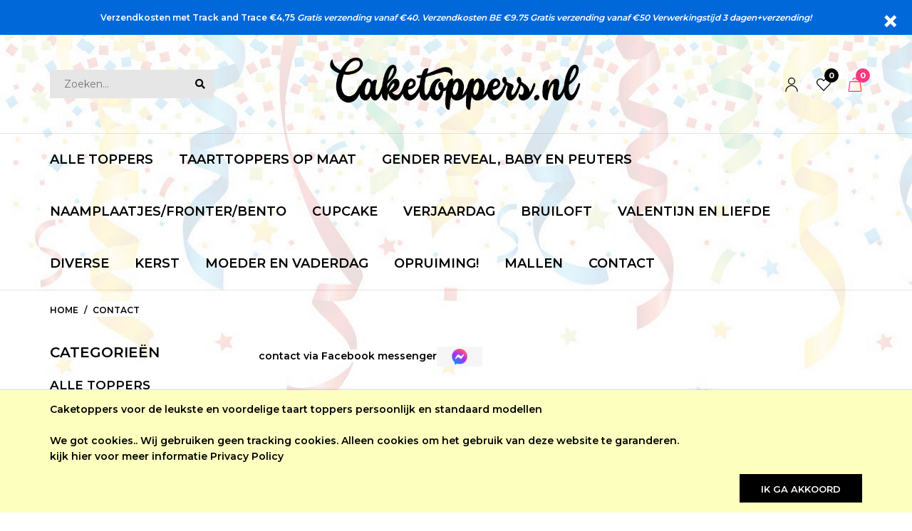

--- FILE ---
content_type: text/html; charset=utf-8
request_url: https://caketoppers.nl/Contact
body_size: 8909
content:
			
								
			 

	<!DOCTYPE html>
	<!--[if IE 7]> <html lang="" class="ie7 responsive"> <![endif]-->  
	<!--[if IE 8]> <html lang="" class="ie8 responsive"> <![endif]-->  
	<!--[if IE 9]> <html lang="" class="ie9 responsive"> <![endif]-->  
	<!--[if !IE]><!--> <html lang="" class="responsive"> <!--<![endif]-->  
	<head>
		<title>Mail naar Caketoppers</title>
		<base href="https://caketoppers.nl/" />

		<!-- Meta -->
		<meta charset="utf-8">
		<meta http-equiv="X-UA-Compatible" content="IE=edge" />
		 
		<meta name="viewport" content="width=device-width, initial-scale=1.0">
		 
		 
		 
		
		 
		<link href="https://caketoppers.nl/Contact" rel="canonical" />
		 
		<link href="https://caketoppers.nl/image/catalog/cake-logos-silhouette-52650-200307.png" rel="icon" />
		 
		
		<!-- Google Fonts -->
		<link href="//fonts.googleapis.com/css?family=IBM+Plex+Sans:800,700,600,500,400,300" rel="stylesheet" type="text/css">

		
					<link href="//fonts.googleapis.com/css?family=Montserrat:800,700,600,500,400,300" rel="stylesheet" type="text/css">
				
				
		
		 
		
						
						
				 
						
						
				
									
				 
		<link rel="stylesheet" type="text/css" href="catalog/view/theme/zeexo/css/bootstrap.css" />
<link rel="stylesheet" type="text/css" href="catalog/view/theme/zeexo/css/animate.css" />
<link rel="stylesheet" type="text/css" href="catalog/view/theme/zeexo/css/stylesheet.css" />
<link rel="stylesheet" type="text/css" href="catalog/view/theme/zeexo/css/menu.css" />
<link rel="stylesheet" type="text/css" href="catalog/view/theme/zeexo/css/owl.carousel.css" />
<link rel="stylesheet" type="text/css" href="catalog/view/theme/zeexo/css/filter_product.css" />
<link rel="stylesheet" type="text/css" href="catalog/view/theme/zeexo/css/header/header_7.css" />
<link rel="stylesheet" type="text/css" href="catalog/view/theme/zeexo/css/skins/glasses_2.css" />
 
		
		
		<link rel="stylesheet" href="https://use.fontawesome.com/releases/v5.8.1/css/all.css" integrity="sha384-50oBUHEmvpQ+1lW4y57PTFmhCaXp0ML5d60M1M7uH2+nqUivzIebhndOJK28anvf" crossorigin="anonymous">

				 

 
<style type="text/css">
	 
	 
	body { background-image:url(image/catalog/party-vector-background-st-33.jpg);background-position:top left;background-repeat:no-repeat !important;background-attachment:fixed !important; }
	 
	 
	
	 
	 
	header .slider-header { background-image:url(image/catalog/party-vector-background-st-33.jpg);background-position:top left;background-repeat:no-repeat !important;background-attachment:fixed !important; }
	 
	 
</style>
		
		 
		
		 
			 
				<link rel="stylesheet" type="text/css" href="catalog/view/javascript/jquery/swiper/css/swiper.min.css" media="screen" />
			 
		 
			 
				<link rel="stylesheet" type="text/css" href="catalog/view/javascript/jquery/swiper/css/opencart.css" media="screen" />
			 
		 
		
		<link rel="stylesheet" type="text/css" href="catalog/view/javascript/jquery/magnific/magnific-popup.css" media="screen" />
		
		 
		<style type="text/css">
			.standard-body .full-width .container {
				max-width: 2200px;
			}
			
			.standard-body .fixed .background,
			.main-fixed {
				max-width: 2160px;
			}
		</style>
		 
		    
	     
		 
														 										 
														 
						 
						 
		<script type="text/javascript" src="catalog/view/theme/zeexo/js/jquery-2.1.1.min.js"></script>
<script type="text/javascript" src="catalog/view/theme/zeexo/js/jquery-migrate-1.2.1.min.js"></script>
<script type="text/javascript" src="catalog/view/theme/zeexo/js/jquery.easing.1.3.js"></script>
<script type="text/javascript" src="catalog/view/theme/zeexo/js/popper.min.js"></script>
<script type="text/javascript" src="catalog/view/theme/zeexo/js/bootstrap.min.js"></script>
<script type="text/javascript" src="catalog/view/theme/zeexo/js/echo.min.js"></script>
<script type="text/javascript" src="catalog/view/theme/zeexo/js/spectragram.min.js"></script>
<script type="text/javascript" src="catalog/view/theme/zeexo/js/common.js"></script>
<script type="text/javascript" src="catalog/view/theme/zeexo/js/tweetfeed.min.js"></script>
<script type="text/javascript" src="catalog/view/theme/zeexo/js/bootstrap-notify.min.js"></script>
<script type="text/javascript" src="catalog/view/theme/zeexo/js/jquery.plugin.min.js"></script>
<script type="text/javascript" src="catalog/view/theme/zeexo/js/jquery.countdown.min.js"></script>
 
	    
	    	 	 
	    
	    	 	 
	    
	    <script type="text/javascript" src="catalog/view/theme/zeexo/js/owl.carousel.min.js"></script>
	    
	     
	    	<script type="text/javascript" src="catalog/view/theme/zeexo/js/jquery-ui-1.10.4.custom.min.js"></script>
	     
	    
	    <script type="text/javascript" src="catalog/view/javascript/jquery/magnific/jquery.magnific-popup.min.js"></script>
		
		<script type="text/javascript">
			var responsive_design = 'yes';
		</script>
		
		 
			 
				<script type="text/javascript" src="catalog/view/javascript/jquery/swiper/js/swiper.jquery.js"></script>
			 
			 
		 
		
		 
		
		 
		<!-- Global site tag (gtag.js) - Google Analytics -->
<script async src="https://www.googletagmanager.com/gtag/js?id=UA-159987970-1">
</script>
<script>
  window.dataLayer = window.dataLayer || [];
  function gtag(){dataLayer.push(arguments);}
  gtag('js', new Date());

  gtag('config', 'UA-159987970-1');
</script> 
		 
		<!--[if lt IE 9]>
			<script src="https://html5shim.googlecode.com/svn/trunk/html5.js"></script>
			<script src="catalog/view/theme/zeexo/js/respond.min.js"></script>
		<![endif]-->

                <script>
                    var trustpilot_script_url = 'https://invitejs.trustpilot.com/tp.min.js';
                    var trustpilot_key = '42Tt8vpfQ73dZO7N';
                    var trustpilot_widget_script_url = '//widget.trustpilot.com/bootstrap/v5/tp.widget.bootstrap.min.js';
                    var trustpilot_trustbox_settings = {"trustboxes":[]};
                    var trustpilot_integration_app_url = '//ecommscript-integrationapp.trustpilot.com';
                    var trustpilot_preview_css_url = '//ecommplugins-scripts.trustpilot.com/v2.1/css/preview.min.css';
                    var trustpilot_preview_script_url = '//ecommplugins-scripts.trustpilot.com/v2.1/js/preview.min.js';
                </script>
                <script type="text/javascript" src="/catalog/view/javascript/trustpilot/register.min.js"></script>
                <script type="text/javascript" src="/catalog/view/javascript/trustpilot/trustbox.min.js"></script>
                <script type="text/javascript" src="/catalog/view/javascript/trustpilot/preview.min.js"></script>
            
	</head>	
	<body class="product-category-64">
	<div id="wrap-main">

	 

	 

	 
	
	 
	<script type="text/javascript">
	$(window).load(function(){
	     $('.quickview a').magnificPopup({
	          preloader: true,
	          tLoading: '',
	          type: 'iframe',
	          mainClass: 'quickview',
	          removalDelay: 200,
	          gallery: {
	           enabled: true
	          }
	     });
	});
	</script>
	 

	 


		 


		 
		 
			 
          <div class="standard-body " id="header-notice-16648277">
                         <div class="header-notice full-width clearfix">
                    <a href="#" class="close-notice"></a>
                    <div class="container">
                         <p><center><strong>Verzendkosten  met Track and Trace €4,75<i> Gratis verzending vanaf €40. Verzendkosten BE  €9.75  <i>Gratis verzending vanaf €50  Verwerkingstijd 3 dagen+verzending!</b> </i></strong>  <BR></i><B></center> </p>
                    </div>
               </div>
               </div>

     <style type="text/css">
           
          #header-notice-16648277 .header-notice {
               background: #0068d9;
          }
           
          
           
          
           
          
           
          
           
          
           
          
           
     </style>

     <script type="text/javascript">
           
          
          $("#header-notice-16648277 .header-notice").show();
          
          $('#header-notice-16648277 .close-notice').on('click', function () {
                
               $("#header-notice-16648277 .header-notice").hide();
               return false;
          });
          
           
     </script>

			 


		 
	  
	 <div id="cookie-1" class="cookie "
     style="position: fixed;
            width: 100%;
            z-index: 9999;
             background-color: #fdffbf;  
            
                                 top: 1px solid #dd00ff;
            
                                 bottom: 0
            
     ">
     <div class="standard-body">
          <div class="full-width">
              <div class="container">
                  <div class="content" style="">Caketoppers voor de leukste en voordelige taart toppers persoonlijk en standaard modellen<br><br>We got cookies..

Wij gebruiken geen tracking cookies. Alleen cookies om het gebruik van deze website te garanderen.<br> kijk hier voor meer informatie 

<a href="https://caketoppers.nl/index.php?route=information/information&information_id=3" target="_blank">Privacy Policy</a>
</div>
          
                  <div class="operations">          
                     <div class="button">ik ga akkoord</div>
                  </div>
              </div>
          </div>
     </div>
</div>

<script type="text/javascript">
$(document).ready(function() {

      $('#cookie-1 .button').click(function () {
           var now = new Date();
             var time = now.getTime();
             time += 3600 * 24 * 1000 * 365;
             now.setTime(time);
           document.cookie = encodeURIComponent('cookie-module-1-accepted') + "=" + encodeURIComponent(1) + ';expires=' + now.toUTCString() + "; path=/";
           $('#cookie-1').fadeOut('slow');
      });

});
</script>
	 	 
	
	<div class=" standard-body ">
		<div id="main" class="">
							<div id="mobile-header-3" class=" full-width ">
	<div class="background-top"></div>
	<div class="background">
		<div class="shadow"></div>
		<div class="pattern">
			<div class="container">
				<div class="top-center d-flex align-items-center">
					 
					<!-- Logo -->
					<div class="logo"><a href="https://caketoppers.nl/index.php?route=common/home"><img src="https://caketoppers.nl/image/catalog/logo.png" title="Caketoppers.nl" alt="Caketoppers.nl" /></a></div>
					 
					<div class="open-account">
						<a href="https://caketoppers.nl/index.php?route=account/account">
							<svg id="Regular" xmlns="http://www.w3.org/2000/svg" viewBox="0 0 24 24"><defs><style>.cls-1{fill:none;stroke:#000;stroke-linecap:round;stroke-linejoin:round;stroke-width:1.5px;}</style></defs><title>single-neutral</title><circle class="cls-1" cx="12" cy="6" r="5.25"/><path class="cls-1" d="M2.25,23.25a9.75,9.75,0,0,1,19.5,0"/></svg>
						</a>
					</div>
					<div class="open-wishlist">
						<a href="https://caketoppers.nl/index.php?route=account/wishlist">
							<i class="wishlist-count">0</i>
							  <svg xmlns="http://www.w3.org/2000/svg" viewBox="0 0 24 24"><defs><style>.a{fill:none;stroke:#000;stroke-linecap:round;stroke-linejoin:round;stroke-width:1.5px;}</style></defs><title>love-it</title><path class="a" d="M12,21.844l-9.588-10A5.672,5.672,0,0,1,1.349,5.293h0a5.673,5.673,0,0,1,9.085-1.474L12,5.384l1.566-1.565a5.673,5.673,0,0,1,9.085,1.474h0a5.673,5.673,0,0,1-1.062,6.548Z"/></svg>
						</a>
					</div>
					<div class="open-cart open-cart2">
						<a href="#">
							<i class="cart-count"></i>
															<svg
					   xmlns:dc="http://purl.org/dc/elements/1.1/"
					   xmlns:cc="http://creativecommons.org/ns#"
					   xmlns:rdf="http://www.w3.org/1999/02/22-rdf-syntax-ns#"
					   xmlns:svg="http://www.w3.org/2000/svg"
					   xmlns="http://www.w3.org/2000/svg"
					   viewBox="0 0 29.984133 32.003334"
					   height="32.003334"
					   width="29.984133"
					   xml:space="preserve"
					   id="svg2"
					   version="1.1"><metadata
					     id="metadata8"><rdf:RDF><cc:Work
					         rdf:about=""><dc:format>image/svg+xml</dc:format><dc:type
					           rdf:resource="http://purl.org/dc/dcmitype/StillImage" /></cc:Work></rdf:RDF></metadata><defs
					     id="defs6"><clipPath
					       id="clipPath18"
					       clipPathUnits="userSpaceOnUse"><path
					         id="path16"
					         d="M 0,24.003 H 22.488 V 0 H 0 Z" /></clipPath></defs><g
					     transform="matrix(1.3333333,0,0,-1.3333333,0,32.003333)"
					     id="g10"><g
					       id="g12"><g
					         clip-path="url(#clipPath18)"
					         id="g14"><g
					           transform="translate(18.3009,17.2525)"
					           id="g20"><path
					             id="path22"
					             style="fill:none;stroke:#000000;stroke-width:1.5;stroke-linecap:round;stroke-linejoin:round;stroke-miterlimit:4;stroke-dasharray:none;stroke-opacity:1"
					             d="m 0,0 h -14.113 c -0.701,0.029 -1.315,-0.466 -1.436,-1.157 l -2,-13.915 c -0.04,-0.748 0.533,-1.388 1.282,-1.428 0.052,-0.003 0.103,-0.003 0.155,0 H 1.999 c 0.748,-0.045 1.391,0.524 1.436,1.271 0.003,0.052 0.003,0.105 10e-4,0.157 l -2,13.915 C 1.314,-0.466 0.701,0.028 0,0 Z" /></g><g
					           transform="translate(14.9298,20.1954)"
					           id="g24"><path
					             id="path26"
					             style="fill:none;stroke:#000000;stroke-width:1.5;stroke-linecap:round;stroke-linejoin:round;stroke-miterlimit:4;stroke-dasharray:none;stroke-opacity:1"
					             d="M 0,0 C -0.339,1.77 -1.884,3.051 -3.686,3.057 -5.48,3.052 -7.021,1.78 -7.367,0.019" /></g></g></g></g></svg>
													</a>
					</div>
				</div>
				<div class="mobile-search"></div>
				<div class="top-bottom d-flex align-items-center">
					<div class="open-menu2">
						<a href="#">
								<svg xmlns="http://www.w3.org/2000/svg" xmlns:xlink="http://www.w3.org/1999/xlink" viewBox="0 0 32 32" version="1.1" width="32px" height="32px">
<g id="surface1">
<path style=" " d="M 4 7 L 4 9 L 28 9 L 28 7 Z M 4 15 L 4 17 L 28 17 L 28 15 Z M 4 23 L 4 25 L 28 25 L 28 23 Z "/>
</g>
</svg>
							<span> menu  </span>
						</a>
					</div>
					<div class="right">
																	</div>
				</div>
			</div>
		</div>
	</div>
</div>

<div class="mobile-menu">
	<div class="close-menu2"><i class="fas fa-times"></i></div>
	<div class="mobile-switcher"></div>
</div>

<div class="mobile-cart">
	<div class="close-cart"><i class="fas fa-times"></i></div>
</div>

<div class="close-mobile-menu-and-cart"></div>										<!-- HEADER
	================================================== -->
<header>
	<div class="background-header"></div>
	<div class="slider-header">		
		<!-- Top of pages -->
		<div id="top" class=" full-width ">
			<div class="background-top"></div>
			<div class="background">
				<div class="shadow"></div>
				<div class="pattern">
					<div class="container">
						<div class="wrap-top-center">
							<div class="row align-items-center top-center">
								<div class="col-12 col-md-4">
									<div class="desktop-search">
										<!-- Search -->
										<div class="search_form">
											<div class="button-search"></div>
											<input type="text" class="input-block-level search-query" name="search2" placeholder="Zoeken..." id="search_query" value="" />
											
											 
												<div id="autocomplete-results" class="autocomplete-results"></div>
												
												<script type="text/javascript">
												$(document).ready(function() {
													$('#search_query').autocomplete({
														delay: 0,
														appendTo: "#autocomplete-results",
														source: function(request, response) {		
															$.ajax({
																url: 'index.php?route=search/autocomplete&filter_name=' +  encodeURIComponent(request.term),
																dataType: 'json',
																success: function(json) {
																	response($.map(json, function(item) {
																		return {
																			label: item.name,
																			value: item.product_id,
																			href: item.href,
																			thumb: item.thumb,
																			desc: item.desc,
																			price: item.price
																		}
																	}));
																}
															});
														},
														select: function(event, ui) {
															document.location.href = ui.item.href;
															
															return false;
														},
														focus: function(event, ui) {
													      	return false;
													   	},
													   	minLength: 2
													})
													.data( "ui-autocomplete" )._renderItem = function( ul, item ) {
													  return $( "<li>" )
													    .append( "<a><img src='" + item.thumb + "' alt=''>" + item.label + "<br><span class='description'>" + item.desc + "</span><br><span class='price'>" + item.price + "</span></a>" )
													    .appendTo( ul );
													};
												});
												</script>
											 
										</div>
									</div>
								</div>
								 
								<!-- Logo -->
								<div class="col-12 col-md-4"><div class="logo"><a href="https://caketoppers.nl/index.php?route=common/home"><img src="https://caketoppers.nl/image/catalog/logo.png" title="Caketoppers.nl" alt="Caketoppers.nl" /></a></div></div>
								 
								<div class="col-12 col-md-4 right">
									<div class="d-flex align-items-center">
										<div class="desktop-switcher">
											<div class="switchers d-flex align-items-center">
													 
 
											</div>
										</div>
										<a href="https://caketoppers.nl/index.php?route=account/account" class="my-account">
											<svg id="Regular" xmlns="http://www.w3.org/2000/svg" viewBox="0 0 24 24"><defs><style>.cls-1{fill:none;stroke:#000;stroke-linecap:round;stroke-linejoin:round;stroke-width:1.5px;}</style></defs><title>single-neutral</title><circle class="cls-1" cx="12" cy="6" r="5.25"/><path class="cls-1" d="M2.25,23.25a9.75,9.75,0,0,1,19.5,0"/></svg>
										</a>
										<a href="https://caketoppers.nl/index.php?route=account/wishlist" class="wishlist">
											<i class="wishlist-count">0</i>
											  <svg xmlns="http://www.w3.org/2000/svg" viewBox="0 0 24 24"><defs><style>.a{fill:none;stroke:#000;stroke-linecap:round;stroke-linejoin:round;stroke-width:1.5px;}</style></defs><title>love-it</title><path class="a" d="M12,21.844l-9.588-10A5.672,5.672,0,0,1,1.349,5.293h0a5.673,5.673,0,0,1,9.085-1.474L12,5.384l1.566-1.565a5.673,5.673,0,0,1,9.085,1.474h0a5.673,5.673,0,0,1-1.062,6.548Z"/></svg>
										</a>
										<div class="desktop-cart"> 
 
 

<!-- Cart block -->
<div id="cart_block" class="dropdown">
	<div class="cart-heading dropdown-toogle" data-toggle="dropdown">
		<i class="cart-count"><span id="total_count_ajax">0</span></i>
		<p class="d-none"><span id="total_amount_ajax">€0,00</span></p>
					<a href="#" class="open-cart"><svg
   xmlns:dc="http://purl.org/dc/elements/1.1/"
   xmlns:cc="http://creativecommons.org/ns#"
   xmlns:rdf="http://www.w3.org/1999/02/22-rdf-syntax-ns#"
   xmlns:svg="http://www.w3.org/2000/svg"
   xmlns="http://www.w3.org/2000/svg"
   viewBox="0 0 29.984133 32.003334"
   height="32.003334"
   width="29.984133"
   xml:space="preserve"
   id="svg2"
   version="1.1"><metadata
     id="metadata8"><rdf:RDF><cc:Work
         rdf:about=""><dc:format>image/svg+xml</dc:format><dc:type
           rdf:resource="http://purl.org/dc/dcmitype/StillImage" /></cc:Work></rdf:RDF></metadata><defs
     id="defs6"><clipPath
       id="clipPath18"
       clipPathUnits="userSpaceOnUse"><path
         id="path16"
         d="M 0,24.003 H 22.488 V 0 H 0 Z" /></clipPath></defs><g
     transform="matrix(1.3333333,0,0,-1.3333333,0,32.003333)"
     id="g10"><g
       id="g12"><g
         clip-path="url(#clipPath18)"
         id="g14"><g
           transform="translate(18.3009,17.2525)"
           id="g20"><path
             id="path22"
             style="fill:none;stroke:#000000;stroke-width:1.5;stroke-linecap:round;stroke-linejoin:round;stroke-miterlimit:4;stroke-dasharray:none;stroke-opacity:1"
             d="m 0,0 h -14.113 c -0.701,0.029 -1.315,-0.466 -1.436,-1.157 l -2,-13.915 c -0.04,-0.748 0.533,-1.388 1.282,-1.428 0.052,-0.003 0.103,-0.003 0.155,0 H 1.999 c 0.748,-0.045 1.391,0.524 1.436,1.271 0.003,0.052 0.003,0.105 10e-4,0.157 l -2,13.915 C 1.314,-0.466 0.701,0.028 0,0 Z" /></g><g
           transform="translate(14.9298,20.1954)"
           id="g24"><path
             id="path26"
             style="fill:none;stroke:#000000;stroke-width:1.5;stroke-linecap:round;stroke-linejoin:round;stroke-miterlimit:4;stroke-dasharray:none;stroke-opacity:1"
             d="M 0,0 C -0.339,1.77 -1.884,3.051 -3.686,3.057 -5.48,3.052 -7.021,1.78 -7.367,0.019" /></g></g></g></g></svg></a>
			</div>
	
	<div class="dropdown-menu" id="cart_content"><div id="cart_content_ajax">
		 
		<div class="empty">U heeft nog geen producten in uw winkelwagen.</div>
		 
	</div></div>
</div>
</div>
									</div>
								</div>
							</div>
						</div>
					</div>
					
					<div class="desktop-menu"><div class="wrap-menu">
												 
							 
<div class="container-megamenu container horizontal">
	<div class="megaMenuToggle">
		<div class="megamenuToogle-wrapper">
			<div class="megamenuToogle-pattern">
				<div class="container">
					<div><span></span><span></span><span></span></div>
					Navigation
				</div>
			</div>
		</div>
	</div>
	
	<div class="megamenu-wrapper">
		<div class="megamenu-pattern">
			<div class="container">
				<ul class="megamenu shift-up">
					 
						 
						<li>
							<a href="https://caketoppers.nl/Alle_toppers"><span><strong>Alle toppers</strong></span></a>
						 
						 
						</li>
					 
						 
						<li>
							<a href="https://caketoppers.nl/taarttoppers_op_maat"><span><strong>Taarttoppers op maat</strong></span></a>
						 
						 
						</li>
					 
						 
						<li>
							<a href="https://caketoppers.nl/Gender_reveal"><span><strong>Gender reveal, Baby en peuters</strong></span></a>
						 
						 
						</li>
					 
						 
						<li>
							<a href="https://caketoppers.nl/naamplaatje"><span><strong>Naamplaatjes/fronter/bento</strong></span></a>
						 
						 
						</li>
					 
						 
						<li>
							<a href="https://caketoppers.nl/Cupcake_toppers"><span><strong>Cupcake</strong></span></a>
						 
						 
						</li>
					 
						 
						<li>
							<a href="https://caketoppers.nl/verjaardag"><span><strong>Verjaardag</strong></span></a>
						 
						 
						</li>
					 
						 
						<li>
							<a href="https://caketoppers.nl/Bruiloft"><span><strong>Bruiloft</strong></span></a>
						 
						 
						</li>
					 
						 
						<li>
							<a href="https://caketoppers.nl/Valentijn_liefde"><span><strong>Valentijn en liefde</strong></span></a>
						 
						 
						</li>
					 
						 
						<li>
							<a href="https://caketoppers.nl/diverse"><span><strong>Diverse</strong></span></a>
						 
						 
						</li>
					 
						 
						<li>
							<a href="https://caketoppers.nl/Kerst"><span><strong>Kerst</strong></span></a>
						 
						 
						</li>
					 
						 
						<li>
							<a href="https://caketoppers.nl/Moederdag-vaderdag"><span><strong>Moeder en vaderdag</strong></span></a>
						 
						 
						</li>
					 
						 
						<li>
							<a href="https://caketoppers.nl/OPRUIMING"><span><strong>OPRUIMING!</strong></span></a>
						 
						 
						</li>
					 
						 
						<li>
							<a href="https://caketoppers.nl/Mallen"><span><strong>Mallen </strong></span></a>
						 
						 
						</li>
					 
						 
						<li>
							<a href="https://caketoppers.nl/Contact"><span><strong>contact</strong></span></a>
						 
						 
						</li>
					 
				</ul>
			</div>
		</div>
	</div>
</div>

											</div></div>
				</div>
			</div>
		</div>
	</div>

	<div id="menu-hover-background"></div>
	
	 
	  
</header>			 
	
 
 
			<!-- BREADCRUMB
		================================================== -->
	<div class="breadcrumb  full-width ">
		<div class="background-breadcrumb"></div>
		<div class="background">
			<div class="shadow"></div>
			<div class="pattern">
				<div class="container">
					<div class="clearfix">
						<ul>
							 
								<li><a href="https://caketoppers.nl/index.php?route=common/home">  Home  </a></li>
															 
								<li><a href="https://caketoppers.nl/Contact"> contact </a></li>
															 
						</ul>
					</div>
									</div>
			</div>
		</div>
	</div>

	<!-- MAIN CONTENT
		================================================== -->
	<div class="main-content  full-width  inner-page">
		<div class="background-content"></div>
		<div class="background">
			<div class="shadow"></div>
			<div class="pattern">
				<div class="container">
					
															
					 
					
					
										 
					
					<div class="row sticky-stop">
						<div class="close-aside-box"></div>
												 
						<div class="col-md-3 sticky-top aside" id="column-left"><div class="sticky-top ">
															<div class="d-none close-aside-box2"><i class="fas fa-times"></i></div>
							    <div class="sort d-flex align-items-center">
							      Sorteren op: 
							      <div class="select">
							        <select onchange="location = this.value;">
							           
							           
							          <option value="https://caketoppers.nl/Contact?sort=p.sort_order&amp;order=ASC" selected="selected">Standaard</option>
							           
							           
							           
							          <option value="https://caketoppers.nl/Contact?sort=pd.name&amp;order=ASC">Naam A - Z</option>
							           
							           
							           
							          <option value="https://caketoppers.nl/Contact?sort=pd.name&amp;order=DESC">Naam Z - A</option>
							           
							           
							           
							          <option value="https://caketoppers.nl/Contact?sort=p.price&amp;order=ASC">Prijs Laag &gt; Hoog</option>
							           
							           
							           
							          <option value="https://caketoppers.nl/Contact?sort=p.price&amp;order=DESC">Prijs Hoog &lt; Laag</option>
							           
							           
							           
							          <option value="https://caketoppers.nl/Contact?sort=p.model&amp;order=ASC">Model A - Z</option>
							           
							           
							           
							          <option value="https://caketoppers.nl/Contact?sort=p.model&amp;order=DESC">Model Z - A</option>
							           
							           
							        </select>
							      </div>
							    </div>
							    
							    <div class="limit d-flex align-items-center">
							      Weergegeven: 
							      <div class="select">
							        <select onchange="location = this.value;">
							           
							           
							          <option value="https://caketoppers.nl/Contact?limit=24" selected="selected">24</option>
							           
							           
							           
							          <option value="https://caketoppers.nl/Contact?limit=25">25</option>
							           
							           
							           
							          <option value="https://caketoppers.nl/Contact?limit=50">50</option>
							           
							           
							           
							          <option value="https://caketoppers.nl/Contact?limit=75">75</option>
							           
							           
							           
							          <option value="https://caketoppers.nl/Contact?limit=100">100</option>
							           
							           
							        </select>
							      </div>
							    </div>
														 
								 
   

  <div class="box box-with-categories">
    <div class="box-heading">Categorie&euml;n</div>
    <div class="strip-line"></div>
    <div class="box-content box-category">
      <ul class="accordion" id="accordion-category">
           
        <li class="panel">
           
          <a href="https://caketoppers.nl/Alle_toppers">Alle toppers</a>
           
           
           
        </li>
          
        <li class="panel">
           
          <a href="https://caketoppers.nl/taarttoppers_op_maat">Taarttoppers op maat</a>
           
           
           
        </li>
          
        <li class="panel">
           
          <a href="https://caketoppers.nl/Gender_reveal">Gender reveal, Baby en peuters</a>
           
           
           
        </li>
          
        <li class="panel">
           
          <a href="https://caketoppers.nl/naamplaatje">Naamplaatjes/fronter/bento</a>
           
           
           
        </li>
          
        <li class="panel">
           
          <a href="https://caketoppers.nl/Cupcake_toppers">Cupcake</a>
           
           
           
        </li>
          
        <li class="panel">
           
          <a href="https://caketoppers.nl/verjaardag">Verjaardag</a>
           
           
           
        </li>
          
        <li class="panel">
           
          <a href="https://caketoppers.nl/Bruiloft">Bruiloft</a>
           
           
           
        </li>
          
        <li class="panel">
           
          <a href="https://caketoppers.nl/Valentijn_liefde">Valentijn en liefde</a>
           
           
           
        </li>
          
        <li class="panel">
           
          <a href="https://caketoppers.nl/diverse">Diverse</a>
           
           
           
        </li>
          
        <li class="panel">
           
          <a href="https://caketoppers.nl/Kerst">Kerst</a>
           
           
           
        </li>
          
        <li class="panel">
           
          <a href="https://caketoppers.nl/Moederdag-vaderdag">Moeder en vaderdag</a>
           
           
           
        </li>
          
        <li class="panel">
           
          <a href="https://caketoppers.nl/OPRUIMING">OPRUIMING!</a>
           
           
           
        </li>
          
        <li class="panel">
           
          <a href="https://caketoppers.nl/Mallen">Mallen </a>
           
           
           
        </li>
          
        <li class="panel">
           
          <a href="https://caketoppers.nl/Contact" class="active">contact</a>
           
           
           
        </li>
         
      </ul>
    </div>
  </div>
 
							 
								<div id="banner1" class="owl-carousel banner-module">
   
</div>
<script type="text/javascript"><!--
$('#banner1').owlCarousel({
  items: 6,
  autoPlay: 3000,
  singleItem: true,
  navigation: false,
  transitionStyle: 'fade'
});
--></script>
													</div>
						</div>
						 
						
						    
						<div class="col-md-9">
							
														 
							
							
														 
							
							<div class="row">
								
								 
																 
																
								<div class="col-md-12 center-column" id="content">

									 
									
									 

<div id="mfilter-content-container">
   
  <div class="category-info clearfix">
     
     
    <p><a href="http://m.me/caketoppers.nl" target="_blank" style="background-color: rgb(255, 255, 255);">contact via Facebook messenger</a><img src="https://caketoppers.nl/image/catalog/messenger.png" style="width: 64.7397px; height: 27.3899px;"></p><p><a href="mailto:info@caketoppers.nl?SUBJECT=Reactie website">Mail naar Caketoppers&nbsp;</a> &nbsp;&nbsp;<img src="https://caketoppers.nl/image/catalog/mail.png" style="width: 27.6872px; height: 27.6872px;"><br><a href="https://wa.me/31633291429">Whatsapp</a>&nbsp;<img src="https://caketoppers.nl/image/catalog/WhatsApp_Logo_6.png" style="width: 57.9024px; height: 48.3001px;"></p><p>vind ons ook op:</p><p>Facebook&nbsp; &nbsp;<img src="https://caketoppers.nl/image/catalog/facebook.png" style="width: 36.1365px; height: 36.1365px;"> :&nbsp;<a href="https://www.facebook.com/caketoppers.nl" target="_blank">https://www.facebook.com/caketoppers.nl</a><a href="https://www.facebook.com/caketoppers.nl"></a><br>instagram&nbsp; <img src="https://caketoppers.nl/image/catalog/instagram-512.png" style="width: 33.3098px; height: 33.3098px;">:&nbsp;<a href="https://www.instagram.com/caketoppers.nl/" target="_blank">https://www.instagram.com/caketoppers.nl/</a></p><p>Caketoppers.nl<br>Steenhuis 4<br>9932 CH Delfzijl (geen winkel adres)</p><p>info@caketoppers.nl</p><p>KVK nr&nbsp;<b>82126682</b><br>rek nr:&nbsp;<strong xmlns="">NL17 KNAB 0405 8939 65</strong></p> 
     
  </div>
   
   
   
   
  <p style="padding-top: 6px">Er zijn geen producten in deze categorie.</p>
  <div class="buttons">
    <div class="pull-right"><a href="https://caketoppers.nl/index.php?route=common/home" class="btn btn-primary">Verder</a></div>
  </div>
   
<script type="text/javascript"><!--
function display(view) {

  if (view == 'list') {
    $('.product-grid').removeClass("active");
    $('.product-list').addClass("active");

    $('.display').html('<button id="grid" rel="tooltip" title="Grid" onclick="display(\'grid\');"><i class="fa fa-th"></i></button> <button id="grid2" rel="tooltip" title="Grid 2" onclick="display(\'grid2\');"><i class="fa fa-th-large"></i></button> <button class="active" id="list" rel="tooltip" title="List" onclick="display(\'list\');"><i class="fa fa-th-list"></i></button>');
    
    localStorage.setItem('display', 'list');
  } else {
    
    if(view == 'grid2') {
      $(".product-grid .row > div").attr("class", "col-12 col-md-12 col-lg-6");
      $('.display').html('<button  id="grid" rel="tooltip" title="Grid" onclick="display(\'grid\');"><i class="fa fa-th"></i></button> <button class="active" id="grid2" rel="tooltip" title="Grid 2" onclick="display(\'grid2\');"><i class="fa fa-th-large"></i></button> <button id="list" rel="tooltip" title="List" onclick="display(\'list\');"><i class="fa fa-th-list"></i></button>');
      
      localStorage.setItem('display', 'grid2');
    } else {
      $(".product-grid .row > div").attr("class", "");
      $('.display').html('<button class="active" id="grid" rel="tooltip" title="Grid" onclick="display(\'grid\');"><i class="fa fa-th"></i></button> <button id="grid2" rel="tooltip" title="Grid 2" onclick="display(\'grid2\');"><i class="fa fa-th-large"></i></button> <button id="list" rel="tooltip" title="List" onclick="display(\'list\');"><i class="fa fa-th-list"></i></button>');
      
      localStorage.setItem('display', 'grid');
    }

    $('.product-grid').addClass("active");
    $('.product-list').removeClass("active");
  }
}

if (localStorage.getItem('display') == 'list') {
  display('list');
} else if (localStorage.getItem('display') == 'grid') {
  display('grid');
} else if (localStorage.getItem('display') == 'grid2') {
  display('grid2');
} else {
  display('grid');
}
//--></script> 
</div>

 
									</div>
							
														 
							 
							
							 
						</div>
					</div>
				</div>
				
				<div class="row">	
					<div class="col-md-12">	
												 
					</div>
				</div>
			</div>
		</div>
	</div>				  
</div>
 
                    
               
     
           
     
     <!-- FOOTER
          ================================================== -->
     <div class="footer  full-width ">
          <div class="background-footer"></div>
          <div class="background">
               <div class="shadow"></div>
               <div class="pattern">
                    <div class="container">
                         
                                                   
                         
                         
                          
                              <div class="row">
                                   
                                                                                          
                                                             
                                   
                                    
                                   
                                   <!-- Information -->
                                   <div class="col-md-3">
                                        <h4>Informatie</h4>
                                        <div class="strip-line"></div>
                                        <ul>
                                              
                                             <li><a href="https://caketoppers.nl/Wat-zijn-caketoppers">wat zijn taarttoppers</a></li>
                                              
                                             <li><a href="https://caketoppers.nl/over_mij">Over mij</a></li>
                                              
                                             <li><a href="https://caketoppers.nl/Verzendwijze_levertijd">Verzending &amp; levertijd</a></li>
                                              
                                             <li><a href="https://caketoppers.nl/index.php?route=information/information&amp;information_id=3">Privacy Policy</a></li>
                                              
                                             <li><a href="https://caketoppers.nl/index.php?route=information/information&amp;information_id=5">Algemene Voorwaarden</a></li>
                                              
                                             <li><a href="https://caketoppers.nl/index.php?route=information/information&amp;information_id=7">Contact en bedrijf gegevens</a></li>
                                              
                                        </ul>
                                   </div>
                                   
                                   <!-- Customer Service -->
                                   <div class="col-md-3">
                                        <h4>Klantenservice</h4>
                                        <div class="strip-line"></div>
                                        <ul>
                                             <li><a href="https://caketoppers.nl/index.php?route=information/contact">neem contact op</a></li>
                                             <li><a href="https://caketoppers.nl/index.php?route=account/return/add">Retouren</a></li>
                                             <li><a href="https://caketoppers.nl/index.php?route=information/sitemap">Site Map</a></li>
                                        </ul> 
                                   </div>
                                   
                                   <!-- Extras -->
                                   <div class="col-md-3">
                                        <h4>Extras</h4>
                                        <div class="strip-line"></div>
                                        <ul>
                                             <li><a href="https://caketoppers.nl/index.php?route=product/manufacturer">Merken</a></li>

				<li><a href="https://caketoppers.nl/index.php?route=extension/news">Our News</a></li>
			
                                             <li><a href="https://caketoppers.nl/index.php?route=account/voucher">Cadeaubon</a></li>
                                             
                                             <li><a href="https://caketoppers.nl/index.php?route=product/special">Specials </a></li>
                                        </ul>
                                   </div>
                                   
                                   <!-- My Account -->
                                   <div class="col-md-3">
                                        <h4>Mijn account</h4>
                                        <div class="strip-line"></div>
                                        <ul>
                                             <li><a href="https://caketoppers.nl/index.php?route=account/account">Mijn account</a></li>
                                             <li><a href="https://caketoppers.nl/index.php?route=account/order">Bestel historie</a></li>
                                             
                                             <li><a href="https://caketoppers.nl/index.php?route=account/newsletter">Nieuwsbrief</a></li>
                                        </ul>
                                   </div>
                                   
                                    
                              </div>
                          
                         
                         
                                                   
                    </div>
               </div>
          </div>
     </div>
     
     <!-- COPYRIGHT
          ================================================== -->
     <div class="copyright  full-width ">
          <div class="background-copyright"></div>
          <div class="background">
               <div class="shadow"></div>
               <div class="pattern">
                    <div class="container">
                                                   
                         <!--
                         OpenCart is open source software and you are free to remove the powered by OpenCart if you want, but its generally accepted practise to make a small donation.
                         Please donate via PayPal to donate@opencart.com
                         //-->
                         <p></p>
                         <!--
                         OpenCart is open source software and you are free to remove the powered by OpenCart if you want, but its generally accepted practise to make a small donation.
                         Please donate via PayPal to donate@opencart.com
                         //-->             
                    </div>
               </div>
          </div>
     </div> 

           
     <script type="text/javascript" src="catalog/view/theme/zeexo/js/megamenu.js"></script>
</div>

<!-- modal (AddToCartProduct) -->
<div class="modal  fade"  id="modalAddToCartProduct" tabindex="-1" role="dialog" aria-label="myModalLabel" aria-hidden="true">
     <div class="modal-dialog">
          <div class="modal-content ">
               <div class="modal-header">
                    <button type="button" class="close" data-dismiss="modal" aria-hidden="true"><span class="icon icon-clear"></span></button>
               </div>
               <div class="modal-body">
                    <div class="tt-modal-addtocart mobile">
                         <div class="tt-modal-messages">
                              <i class="fas fa-check"></i> succesvol in de winkelmand                         </div>
                         <a href="#" class="btn-link btn-close-popup">Verder winkelen</a>
                       <a href="https://caketoppers.nl/index.php?route=checkout/cart" class="btn-link">bekijk winkelmand</a>
                       <a href="https://caketoppers.nl/index.php?route=checkout/checkout" class="btn-link">verder naar kassa</a>
                    </div>
                    <div class="tt-modal-addtocart desctope">
                         <div class="d-flex">
                              <div class="left">
                                   <div class="tt-modal-messages">
                                        <i class="fas fa-check"></i> succesvol in de winkelmand                                   </div>
                                   <div class="tt-modal-product">
                                        <div class="tt-img">
                                             <img src="image/catalog/blank2.gif" alt="">
                                        </div>
                                        <h2 class="tt-title"><a href="product.html">Flared Shift Dress</a></h2>
                                        <div class="tt-qty">
                                             Stuks: <span>1</span>
                                        </div>
                                   </div>
                                   <div class="tt-product-total">
                                        <div class="tt-total">
                                             <span class="tt-price">$324</span>
                                        </div>
                                   </div>
                              </div>
                              <div class="right">
                                   <div class="tt-cart-total">
                                        <p class="text-total" style="margin: 0px">Er zijn 1 items in je winkelmand</p>
                                        <div class="tt-total">
                                             Totaal: <span class="tt-price">$324</span>
                                        </div>
                                   </div>
                                   <a href="#" class="btn btn-border btn-close-popup">Verder winkelen</a>
                                   <a href="https://caketoppers.nl/index.php?route=checkout/cart" class="btn btn-border">bekijk winkelmand</a>
                                   <a href="https://caketoppers.nl/index.php?route=checkout/checkout" class="btn">verder naar kassa</a>
                              </div>
                         </div>
                    </div>
               </div>
          </div>
     </div>
</div>

<a href="#" class="scrollup"><i class="fa fa-chevron-up"></i></a>
</div>
</div>
 
</body>
</html>

--- FILE ---
content_type: text/html; charset=utf-8
request_url: https://caketoppers.nl/index.php?route=common/cart/info
body_size: 887
content:
 
 
 

<!-- Cart block -->
<div id="cart_block" class="dropdown">
	<div class="cart-heading dropdown-toogle" data-toggle="dropdown">
		<i class="cart-count"><span id="total_count_ajax">0</span></i>
		<p class="d-none"><span id="total_amount_ajax">€0,00</span></p>
					<a href="#" class="open-cart"><svg
   xmlns:dc="http://purl.org/dc/elements/1.1/"
   xmlns:cc="http://creativecommons.org/ns#"
   xmlns:rdf="http://www.w3.org/1999/02/22-rdf-syntax-ns#"
   xmlns:svg="http://www.w3.org/2000/svg"
   xmlns="http://www.w3.org/2000/svg"
   viewBox="0 0 29.984133 32.003334"
   height="32.003334"
   width="29.984133"
   xml:space="preserve"
   id="svg2"
   version="1.1"><metadata
     id="metadata8"><rdf:RDF><cc:Work
         rdf:about=""><dc:format>image/svg+xml</dc:format><dc:type
           rdf:resource="http://purl.org/dc/dcmitype/StillImage" /></cc:Work></rdf:RDF></metadata><defs
     id="defs6"><clipPath
       id="clipPath18"
       clipPathUnits="userSpaceOnUse"><path
         id="path16"
         d="M 0,24.003 H 22.488 V 0 H 0 Z" /></clipPath></defs><g
     transform="matrix(1.3333333,0,0,-1.3333333,0,32.003333)"
     id="g10"><g
       id="g12"><g
         clip-path="url(#clipPath18)"
         id="g14"><g
           transform="translate(18.3009,17.2525)"
           id="g20"><path
             id="path22"
             style="fill:none;stroke:#000000;stroke-width:1.5;stroke-linecap:round;stroke-linejoin:round;stroke-miterlimit:4;stroke-dasharray:none;stroke-opacity:1"
             d="m 0,0 h -14.113 c -0.701,0.029 -1.315,-0.466 -1.436,-1.157 l -2,-13.915 c -0.04,-0.748 0.533,-1.388 1.282,-1.428 0.052,-0.003 0.103,-0.003 0.155,0 H 1.999 c 0.748,-0.045 1.391,0.524 1.436,1.271 0.003,0.052 0.003,0.105 10e-4,0.157 l -2,13.915 C 1.314,-0.466 0.701,0.028 0,0 Z" /></g><g
           transform="translate(14.9298,20.1954)"
           id="g24"><path
             id="path26"
             style="fill:none;stroke:#000000;stroke-width:1.5;stroke-linecap:round;stroke-linejoin:round;stroke-miterlimit:4;stroke-dasharray:none;stroke-opacity:1"
             d="M 0,0 C -0.339,1.77 -1.884,3.051 -3.686,3.057 -5.48,3.052 -7.021,1.78 -7.367,0.019" /></g></g></g></g></svg></a>
			</div>
	
	<div class="dropdown-menu" id="cart_content"><div id="cart_content_ajax">
		 
		<div class="empty">U heeft nog geen producten in uw winkelwagen.</div>
		 
	</div></div>
</div>


--- FILE ---
content_type: text/css
request_url: https://caketoppers.nl/catalog/view/theme/zeexo/css/header/header_7.css
body_size: 527
content:
header .search_form {
  width: auto;
  position: relative;
  max-width: 230px;
}
header .search_form .search-query {
  width: 100%;
  margin: 0px;
}
header .search_form .button-search {
  position: absolute;
  top: 50%;
  right: 12px;
  transform: translateY(-50%);
  -webkit-transform: translateY(-50%);
  -moz-transform: translateY(-50%);
  cursor: pointer;
}
header .search_form .button-search:before {
  content: "\f002";
  font-family: "Font Awesome 5 Free";
  font-weight: 900;
  -moz-osx-font-smoothing: grayscale;
  -webkit-font-smoothing: antialiased;
  display: inline-block;
  font-style: normal;
  font-variant: normal;
  text-rendering: auto;
  line-height: 1;
}
header .logo {
  text-align: center;
}
header .logo img {
  margin: 0px auto;
}
header .right > .d-flex > *:first-child {
  margin-left: auto;
}
header .right .switchers .dropdown {
  margin: 8px 30px 8px 0px;
}
header .right .switchers .dropdown .dropdown-toggle {
  font-size: 12px;
  text-transform: uppercase;
}
header .right .switchers .dropdown .dropdown-toggle:after {
  border-top-color: #b2b2b2;
  margin-left: 6px;
}
header .right .my-account {
  margin-left: 10px;
}
header .right .my-account svg,
header .right .wishlist svg,
header .right #cart_block .cart-heading .open-cart svg {
  width: 20px !important;
  height: 20px !important;
}
header .desktop-menu {
  border-top: 1px solid rgba(0, 0, 0, 0.1);
}
header .desktop-menu ul.megamenu > li > a {
  height: 73px;
  padding-top: 22px;
}
header .desktop-menu ul.megamenu > li > a .megamenu-label {
  top: 9px;
}
.is-sticky #top .pattern .desktop-menu .horizontal {
  padding-top: 0px !important;
}
.is-sticky #top .pattern .desktop-menu .horizontal ul.megamenu > li > a {
  height: 73px;
  padding-top: 22px;
}
.is-sticky #top .pattern .desktop-menu .horizontal ul.megamenu > li > a .megamenu-label {
  top: 9px;
}
.breadcrumb {
  border-top: 1px solid rgba(0, 0, 0, 0.1);
  padding-top: 15px;
}
.breadcrumb:before {
  display: none;
}


--- FILE ---
content_type: text/css
request_url: https://caketoppers.nl/catalog/view/theme/zeexo/css/skins/glasses_2.css
body_size: 4625
content:
a:hover,
.dropdown-menu a:hover,
#top-bar .right .welcome-text a,
ul.megamenu > li > a:hover,
ul.megamenu > li.active > a,
ul.megamenu > li.home > a,
ul.megamenu > li:hover > a,
#modalAddToCartProduct .desctope .left .tt-modal-messages i,
#modalAddToCartProduct .desctope .right .tt-cart-total .tt-price,
#main .mfilter-heading,
.pagination-results ul.pagination li.active,
.rating i.active,
.product-list .product .right .price .price-new,
.product-info .product-center .price .price-new,
.product-info .product-center .hurry-up .heading span,
.htabs a.selected,
#accordion2 .card .card-header .btn-link:not(.collapsed),
#accordion4 .card .card-header .btn-link:not(.collapsed),
.product-info .product-center .options .form-group > label,
.contact-page > ul li i,
.banners-2 .banner .banner-content p,
.contact-box ul li i,
.contact-box .items .item p span,
.product-filter .open-filter,
.product-grid .product-type-2 .right .price .price-new,
.product-list.type-2 .product-2 .center .price .price-new,
.product-bar .container .form-group > label,
.product-bar .container .name .price,
#main .mfilter-checkbox .mfilter-col-input.mfilter-input-active:after,
.advanced-grid .advanced-grid-products .product .right .price .price-new,
.filter-product .filter-tabs .bg-filter-tabs .bg-filter-tabs2 .nav-tabs .nav-item .nav-link.active,
ul.megamenu li .sub-menu .content .static-menu a.main-menu,
ul.megamenu li .sub-menu .content .hover-menu li:hover > a,
#modalAddToCartProduct .mobile i,
.box-category ul li a.active {
  color: #f63980;
}
ul.megamenu > li > a:hover:before,
ul.megamenu > li.active > a:before,
ul.megamenu > li:hover > a:before {
  background: #f63980;
}
ul.megamenu li .sub-menu .content .hover-menu li:hover > a:before {
  border-left-color: #f63980;
}
@media (max-width: 767px) {
  .responsive ul.megamenu li .sub-menu .content .hover-menu .menu ul li a:hover,
  .responsive ul.megamenu li .sub-menu .content .static-menu .menu ul li a:hover,
  .responsive ul.megamenu li .sub-menu .content .hover-menu .menu ul li.active > a,
  .responsive ul.megamenu li .sub-menu .content .static-menu .menu ul li.active > a {
    color: #f63980 !important;
  }
}
.button,
.btn,
ul.megamenu > li > a:before,
.bottom-bar .open-cart a .cart-count,
.product-info .product-center .hurry-up .line .line2,
#mobile-header-2 .top-center .open-cart2 a .cart-count,
#mobile-header-3 .top-center .open-cart a .cart-count,
.filter-product .filter-tabs .bg-filter-tabs .bg-filter-tabs2 .nav-tabs .nav-item .nav-link.active:before {
  background: #f63980 !important;
}
.btn,
.button {
  font-size: 13px;
  padding: 11px 30px 9px 30px;
  background: #000 !important;
  color: #fff !important;
}
@media (max-width: 991px) {
  .btn,
  .button {
    padding-left: 25px;
    padding-right: 25px;
  }
}
@media (max-width: 767px) {
  .btn,
  .button {
    padding: 9px 20px 7px 20px;
  }
}
.product-info .product-image .product-image-left ul li a.active,
.product-info.product-type-4 .product-image .product-image-left ul li a.active,
.product-info .product-center .options .radio-type-button2.active label,
.product-bar .container .radio-type-button2.active label {
  border-color: #f63980;
}
.bottom-bar .open-cart a svg path,
.bottom-bar .open-cart a svg g,
#mobile-header-2 .top-center .open-cart2 a svg path,
#mobile-header-2 .top-center .open-cart2 a svg g,
#mobile-header-3 .top-center .open-cart a svg path,
#mobile-header-3 .top-center .open-cart a svg g {
  fill: #f63980 !important;
}
.buttons .left .button,
.buttons .center .button,
.btn-default,
.input-group-btn .btn-primary {
  background: #000 !important;
}
#top .top-center .right .wishlist .wishlist-count,
header .slider-header #top .wishlist .wishlist-count {
  background: #000;
}
header .top-center .right #cart_block .cart-heading .cart-count,
header .slider-header #top .menu2 .desktop-cart #cart_block .cart-heading .cart-count {
  background: #f63980 !important;
}
header #top .top-center .right #cart_block .cart-heading .open-cart svg g,
#mobile-header-3 .top-center .open-cart a svg g,
#mobile-header-2 .top-center .open-cart2 a svg g,
.bottom-bar .open-cart a svg g,
header .slider-header #top .menu2 .desktop-cart #cart_block .cart-heading svg g,
header #top .top-center .right #cart_block .cart-heading .open-cart svg path,
#mobile-header-3 .top-center .open-cart a svg path,
#mobile-header-2 .top-center .open-cart2 a svg path,
.bottom-bar .open-cart a svg path,
header .slider-header #top .menu2 .desktop-cart #cart_block .cart-heading svg path {
  fill: transparent !important;
  stroke: #f63980 !important;
}
#mobile-header-2 .top-center .open-cart2 a .cart-count {
  z-index: 2;
}
.bottom-bar .open-account a svg g,
.bottom-bar .open-wishlist a svg g,
.bottom-bar .open-account a svg path,
.bottom-bar .open-wishlist a svg path,
.bottom-bar .open-account a svg *,
.bottom-bar .open-wishlist a svg * {
  fill: transparent !important;
  stroke: #fff !important;
}
.bottom-bar .open-home a svg {
  width: 28px;
  height: 28px;
}
body,
textarea,
input[type="text"],
input[type="password"],
input[type="datetime"],
input[type="datetime-local"],
input[type="date"],
input[type="month"],
input[type="time"],
input[type="week"],
input[type="number"],
input[type="email"],
input[type="url"],
input[type="search"],
input[type="tel"],
input[type="color"],
.uneditable-input,
select,
.form-control {
  font-family: Montserrat;
}
.is-countdown {
  border: 1px solid rgba(0, 0, 0, 0.1);
  margin-top: -51px;
}
.is-countdown .countdown-amount {
  font-size: 14px;
  color: #f63980;
}
.is-countdown .countdown-section {
  font-size: 9px;
  padding-top: 5px;
  padding-bottom: 5px;
}
.product-info .is-countdown .countdown-amount {
  color: #fff;
}
.product-grid .product .price .price-new {
  color: #f63980;
}
.new:not(.day) {
  background: #000;
}
.sale {
  background: #f63980;
}
.product-grid .product .image .add-to-cart a {
  background: #000;
}
.product-grid .product .image .only-hover ul li a {
  border: 1px solid rgba(0, 0, 0, 0.1);
}
.product-filter {
  z-index: 2;
}
.owl-carousel .product-grid {
  margin-top: -30px;
}
@media (max-width: 767px) {
  .owl-carousel .product-grid {
    margin-top: -20px;
  }
}
.product-grid {
  margin-top: -60px;
}
.product-grid:before {
  content: '';
  display: block;
  position: absolute;
  top: 0;
  left: -15px;
  bottom: 0;
  width: 15px;
  background: #fff;
  z-index: 2;
}
.product-grid:after {
  content: '';
  display: block;
  position: absolute;
  top: 0;
  right: -15px;
  bottom: 0;
  width: 15px;
  background: #fff;
  z-index: 2;
}
@media (max-width: 767px) {
  .product-grid {
    margin-top: -30px;
  }
}
.product-grid .row {
  position: relative;
}
.product-grid .row:before {
  content: '';
  display: block;
  position: absolute;
  top: 30px;
  left: 0;
  z-index: 2;
  right: 0;
  height: 1px;
  background: #fff;
}
@media (max-width: 767px) {
  .product-grid .row:before {
    top: 20px;
  }
}
.product-grid .row > div {
  border-top: 1px solid rgba(0, 0, 0, 0.1);
  margin-top: 30px;
}
@media (max-width: 767px) {
  .product-grid .row > div {
    margin-top: 20px;
  }
}
.quickview .mfp-iframe-holder .mfp-content {
  height: 590px;
}
.product-list .product .right {
  max-width: 600px;
}
.common-home .box,
.center-column .box {
  text-align: center;
}
.common-home .box:before,
.center-column .box:before {
  content: '';
  display: block;
  position: absolute;
  left: 0;
  top: 23px;
  right: 0;
  height: 1px;
  background: rgba(0, 0, 0, 0.1);
}
@media (max-width: 767px) {
  .common-home .box:before,
  .center-column .box:before {
    top: 16px;
  }
}
.common-home .box .box-heading,
.center-column .box .box-heading {
  display: inline-block;
  position: relative;
  z-index: 2;
  background: #fff;
  padding-left: 40px;
  padding-right: 40px;
}
.common-home .box .box-content,
.center-column .box .box-content {
  text-align: left;
}
.filter-product .filter-tabs .bg-filter-tabs .bg-filter-tabs2 .nav-tabs {
  position: relative;
}
.filter-product .filter-tabs .bg-filter-tabs .bg-filter-tabs2 .nav-tabs:before {
  content: '';
  display: block;
  position: absolute;
  left: 0;
  top: 23px;
  right: 0;
  height: 1px;
  background: rgba(0, 0, 0, 0.1);
}
@media (max-width: 767px) {
  .filter-product .filter-tabs .bg-filter-tabs .bg-filter-tabs2 .nav-tabs:before {
    left: 40px;
    top: 16px;
  }
}
.filter-product .filter-tabs .bg-filter-tabs .bg-filter-tabs2 .nav-tabs .nav-item {
  background: #fff;
  z-index: 2;
  position: relative;
}
@media (max-width: 767px) {
  .filter-product .filter-tabs .bg-filter-tabs .bg-filter-tabs2 .nav-tabs .nav-item {
    padding-right: 30px !important;
    margin-right: 0px !important;
  }
}
.filter-product .filter-tabs .bg-filter-tabs .bg-filter-tabs2 .nav-tabs .nav-item:first-child {
  padding-left: 40px;
}
.filter-product .filter-tabs .bg-filter-tabs .bg-filter-tabs2 .nav-tabs .nav-item:last-child {
  padding-right: 40px;
}
.instagram .instagram-title span {
  color: #f63980;
}
.standard-body .footer .background {
  background: #000;
}
.footer .background {
  background: #000;
}
.footer .pattern {
  color: #000;
}
.footer .pattern a {
  color: #fff;
}
.footer .pattern a:hover {
  color: #fff;
}
.footer h4 {
  color: #808080;
  margin-bottom: 21px;
}
.footer ul li img {
  display: inline-block;
  vertical-align: middle;
  margin-right: 12px;
}
.footer .glasses2-about-us {
  padding-top: 79px;
  color: #808080;
}
@media (max-width: 767px) {
  .footer .glasses2-about-us {
    padding-top: 40px;
    text-align: center;
  }
}
.footer .glasses2-about-us .logo {
  padding: 0px 0px 6px 0px;
}
.footer .glasses2-about-us .logo img {
  max-height: 30px;
}
.footer .glasses2-about-us p {
  padding: 17px 0px 0px 0px;
}
.footer .glasses2-about-us p span {
  color: #fff;
  text-transform: uppercase;
}
.footer .open-footer-menu .icon span {
  background: #fff;
}
.footer .open-footer-menu .text {
  color: #fff;
}
.footer .footer-newsletter {
  display: -ms-flexbox !important;
  display: flex;
  -ms-flex-align: center !important;
  align-items: center !important;
  padding: 70px 0px 28px 0px;
  margin: 0px;
  border: none;
}
@media (max-width: 767px) {
  .footer .footer-newsletter {
    flex-wrap: wrap;
    padding-top: 40px;
    padding-bottom: 0px;
  }
}
.footer .footer-newsletter .line {
  display: none;
}
.footer .footer-newsletter h5 {
  font-size: 30px;
  line-height: 1;
  color: #fff;
  font-weight: 600;
  text-align: left;
}
@media (max-width: 767px) {
  .footer .footer-newsletter h5 {
    width: 100%;
    text-align: center;
    font-size: 20px;
  }
}
.footer .footer-newsletter .content {
  background: none;
  margin: 0px 40px 0px 65px;
  padding: 0px;
}
@media (max-width: 991px) {
  .footer .footer-newsletter .content {
    margin-left: 35px;
    margin-right: 30px;
  }
}
@media (max-width: 767px) {
  .footer .footer-newsletter .content {
    width: 100%;
    margin: 20px 0px 0px 0px;
  }
}
.footer .footer-newsletter .content input {
  background: #2e2e2e;
  color: #fff;
}
.footer .footer-newsletter .content input:focus {
  background: #2e2e2e;
}
@media (max-width: 1098px) {
  .footer .footer-newsletter .content input {
    width: 230px;
  }
}
@media (max-width: 991px) {
  .footer .footer-newsletter .content input {
    width: 180px;
  }
}
@media (max-width: 767px) {
  .footer .footer-newsletter .content input {
    width: 100%;
  }
}
.footer .footer-newsletter .content .subscribe {
  white-space: nowrap;
  background: #fff !important;
  color: #000 !important;
}
.footer .footer-newsletter .checkbox {
  padding-left: 30px;
}
@media (max-width: 767px) {
  .footer .footer-newsletter .checkbox {
    margin: 0px auto;
    padding-top: 7px;
  }
}
.footer .footer-newsletter .checkbox label {
  color: #666666;
  font-size: 14px;
}
.footer .footer-newsletter .checkbox label a {
  color: #666666;
}
.footer .footer-newsletter .checkbox label .custom-control-indicator {
  background: #2e2e2e;
  border: 1px solid #2e2e2e;
}
.footer .footer-newsletter .checkbox label .custom-control-indicator:before {
  color: #fff !important;
}
.standard-body .copyright .background {
  background: #000000;
}
.copyright .background {
  background: #000000;
}
.copyright .background .pattern {
  color: #999999;
}
.copyright .background .pattern a {
  color: #999999;
}
.copyright .background .pattern a:hover {
  color: #fff;
}
.copyright .background p {
  padding: 2px 0px 0px 0px;
}
.copyright .background .glasses2-copyright {
  margin: 0px 0px 0px 0px;
  position: relative;
  padding: 0px 0px 0px 0px;
}
@media (max-width: 767px) {
  .copyright .background .glasses2-copyright {
    flex-wrap: wrap;
  }
}
.copyright .background .glasses2-copyright ul.links {
  padding: 0px;
  margin: 0px;
  list-style: none;
}
@media (max-width: 767px) {
  .copyright .background .glasses2-copyright ul.links {
    overflow: scroll;
    width: 100%;
  }
}
.copyright .background .glasses2-copyright ul.links li {
  padding-right: 20px;
}
@media (max-width: 767px) {
  .copyright .background .glasses2-copyright ul.links li {
    white-space: nowrap;
  }
}
.copyright .background .glasses2-copyright ul.links li a {
  color: #fff;
}
.copyright .background .glasses2-copyright ul.social-links {
  margin: 0px 0px 0px auto;
  padding: 0px;
  list-style: none;
}
@media (max-width: 767px) {
  .copyright .background .glasses2-copyright ul.social-links {
    margin: 0px auto;
    padding-top: 9px;
  }
}
.copyright .background .glasses2-copyright ul.social-links li {
  padding-left: 20px;
  font-size: 18px;
}
@media (max-width: 767px) {
  .copyright .background .glasses2-copyright ul.social-links li {
    padding-left: 10px;
    padding-right: 10px;
  }
}
.copyright .background .glasses2-copyright ul.social-links li a {
  color: #666666;
}
.copyright .background .glasses2-copyright ul.social-links li a:hover {
  color: #fff;
}
body {
  font-size: 14px;
}
.menu-image {
  padding-top: 7px;
}
ul.megamenu li .sub-menu .content .static-menu .menu ul ul li a {
  line-height: 30px;
}
@media (max-width: 767px) {
  ul.megamenu li .sub-menu .content .static-menu .menu ul ul li a {
    line-height: 1.6;
  }
}
ul.megamenu li .sub-menu .content .static-menu .menu ul ul li a img {
  display: inline-block;
  vertical-align: middle;
  margin-right: 12px;
}
.header-notice a.close-notice {
  top: 10px;
  transform: none;
  -webkit-transform: none;
  -moz-transform: none;
  right: 10px;
}
.glasses2-notice {
  background: #000;
  background-position: top center;
  background-repeat: no-repeat;
  margin: -15px -2000px -15px -2000px;
  padding: 28px 2000px 28px 2000px;
  text-align: center;
}
@media (max-width: 767px) {
  .glasses2-notice {
    margin-left: -20px;
    margin-right: -20px;
    padding-left: 20px;
    padding-right: 20px;
    background-size: cover;
  }
}
.glasses2-notice p {
  padding: 0px;
  margin: 0px;
  font-size: 20px;
  font-weight: 300;
  line-height: 1.1;
}
@media (max-width: 767px) {
  .glasses2-notice p {
    font-size: 13px;
  }
}
.glasses2-notice h4 {
  padding: 3px 0px 0px 0px;
  margin: 0px;
  font-size: 40px;
  font-weight: bold;
  text-transform: uppercase;
}
.glasses2-notice h4 span {
  color: #ffc22c;
}
@media (max-width: 767px) {
  .glasses2-notice h4 {
    font-size: 17px;
    padding-top: 5px;
  }
}
.glasses2-notice .btn {
  margin-top: 10px;
  background: #fff !important;
  color: #000 !important;
  font-size: 15px;
}
@media (max-width: 767px) {
  .glasses2-notice .btn {
    font-size: 13px;
  }
}
.header-type-5 #top-bar .right {
  margin-right: -70px;
}
@media (max-width: 991px) {
  .header-type-5 #top-bar .right {
    margin-right: -20px;
  }
}
.header-type-5 #top-bar .right .wishlist svg path,
.header-type-5 #top-bar .right .wishlist svg g,
.header-type-5 #top-bar .right #cart_block .cart-heading .open-cart svg path,
.header-type-5 #top-bar .right #cart_block .cart-heading .open-cart svg g {
  fill: transparent !important;
  stroke: #fff !important;
}
.header-type-5 #top-bar .right #cart_block {
  background: #f63980;
}
.header-type-5 #top .top-center .right {
  width: 305px;
}
.header-type-5 #top .top-center .right .desktop-search {
  width: 100%;
}
.header-type-5 #top .top-center .right .desktop-search .open-search {
  display: none;
}
.header-type-5 #top .top-center .right .desktop-search .search_form {
  display: block;
  position: relative !important;
  margin: 0px !important;
  right: auto !important;
  padding: 0px !important;
  border: none !important;
  width: 100% !important;
}
.header-type-5 #top .top-center .right .desktop-search .search_form .button-search {
  right: 12px !important;
}
.header-type-5 #top .top-center {
  padding: 30px 0px;
}
.glasses2-categories {
  text-align: center;
}
@media (max-width: 1300px) {
  .glasses2-categories .d-flex {
    overflow-x: scroll;
  }
}
.glasses2-categories .item {
  padding: 40px 40px 0px 40px;
}
@media (max-width: 767px) {
  .glasses2-categories .item {
    padding: 25px 25px 0px 25px;
  }
}
.glasses2-categories .item:first-child {
  margin-left: auto;
}
.glasses2-categories .item:last-child {
  margin-right: auto;
}
.glasses2-categories .item a {
  display: block;
}
.glasses2-categories .item a img {
  margin: 0px auto;
  min-width: 105px;
}
.glasses2-categories .item a span {
  display: block;
  padding: 11px 0px 0px 0px;
}
.glasses2-categories .show-all {
  display: inline-block;
  text-decoration: underline;
  font-size: 13px;
  text-transform: uppercase;
  margin: 40px 0px 0px 0px;
}
@media (max-width: 767px) {
  .glasses2-categories .show-all {
    margin-top: 25px;
  }
}
@media (max-width: 767px) {
  .slider-brands {
    flex-wrap: wrap;
  }
}
.slider-brands .slider {
  height: 720px;
  position: relative;
  width: 100%;
  overflow: hidden;
}
@media (max-width: 767px) {
  .slider-brands .slider {
    height: 270px;
  }
}
.slider-brands .slider:hover .slider-image {
  transform: scale(1.03);
  -webkit-transform: scale(1.03);
  -moz-transform: scale(1.03);
}
.slider-brands .slider:hover .slider-image:before {
  top: 50%;
  opacity: 0.5;
}
.slider-brands .slider .slider-image {
  position: absolute;
  left: 0;
  right: 0;
  top: 0;
  bottom: 0;
  background-size: cover;
  background-position: center;
  transition: all 0.2s ease-in;
  -webkit-transition: all 0.2s ease-in;
  -moz-transition: all 0.2s ease-in;
}
.slider-brands .slider .slider-image:before {
  content: '';
  position: absolute;
  left: 0;
  right: 0;
  top: 75%;
  bottom: 0;
  background: rgba(212, 228, 239, 0);
  background: -moz-linear-gradient(top, rgba(212, 228, 239, 0) 0%, #ffffff 100%);
  background: -webkit-gradient(left top, left bottom, color-stop(0%, rgba(212, 228, 239, 0)), color-stop(100%, #ffffff));
  background: -webkit-linear-gradient(top, rgba(212, 228, 239, 0) 0%, #ffffff 100%);
  background: -o-linear-gradient(top, rgba(212, 228, 239, 0) 0%, #ffffff 100%);
  background: -ms-linear-gradient(top, rgba(212, 228, 239, 0) 0%, #ffffff 100%);
  background: linear-gradient(to bottom, rgba(212, 228, 239, 0) 0%, #ffffff 100%);
  filter: progid:DXImageTransform.Microsoft.gradient(startColorstr='#d4e4ef', endColorstr='#ffffff', GradientType=0);
  opacity: 0;
  transition: all 0.2s ease-in;
  -webkit-transition: all 0.2s ease-in;
  -moz-transition: all 0.2s ease-in;
}
.slider-brands .slider .slider-content {
  position: absolute;
  top: 50%;
  left: 12.6%;
  z-index: 2;
  transform: translateY(-50%);
  -webkit-transform: translateY(-50%);
  -moz-transform: translateY(-50%);
}
.slider-brands .slider .slider-content p {
  padding: 0px;
  margin: 0px;
  font-size: 30px;
  color: #fff;
  line-height: 1;
}
@media (max-width: 767px) {
  .slider-brands .slider .slider-content p {
    font-size: 20px;
  }
}
.slider-brands .slider .slider-content h4 {
  font-size: 80px;
  line-height: 1;
  color: #fff;
  padding: 1px 0px 0px 0px;
  margin: 0px;
  text-transform: uppercase;
}
@media (max-width: 1098px) {
  .slider-brands .slider .slider-content h4 {
    font-size: 60px;
  }
}
@media (max-width: 767px) {
  .slider-brands .slider .slider-content h4 {
    font-size: 30px;
  }
}
.slider-brands .slider .slider-content .buttons {
  padding-top: 30px;
  margin: 0px;
}
@media (max-width: 767px) {
  .slider-brands .slider .slider-content .buttons {
    padding-top: 10px;
  }
}
.slider-brands .slider .slider-content .buttons a {
  margin: 10px 7px 0px 0px;
  display: inline-block;
  background: #fff;
  color: #000;
  font-size: 16px;
  text-transform: uppercase;
  padding: 13px 47px 12px 47px;
}
@media (max-width: 767px) {
  .slider-brands .slider .slider-content .buttons a {
    padding: 9px 25px;
    font-size: 13px;
  }
}
.slider-brands .brands {
  min-height: 720px;
  width: 445px;
  min-width: 445px;
  background: #fff;
  border: 3px solid #000;
  text-align: center;
}
@media (max-width: 1098px) {
  .slider-brands .brands {
    width: 300px;
    min-width: 300px;
  }
}
@media (max-width: 767px) {
  .slider-brands .brands {
    width: 100%;
    min-width: 100px;
    min-height: 100px;
  }
}
.slider-brands .brands .heading {
  text-align: center;
  padding: 45px 20px 0px 20px;
  font-size: 30px;
  line-height: 25px;
  text-transform: uppercase;
  font-weight: 600;
}
@media (max-width: 767px) {
  .slider-brands .brands .heading {
    padding: 25px 20px 0px 20px;
    font-size: 20px;
    line-height: 1;
  }
}
.slider-brands .brands ul {
  list-style: none;
  padding: 0px;
  margin: 48px 0px 0px 0px;
  display: flex;
  flex-wrap: wrap;
  border-bottom: 1px solid rgba(0, 0, 0, 0.1);
}
@media (max-width: 767px) {
  .slider-brands .brands ul {
    margin: 30px 0px 0px 0px;
  }
}
.slider-brands .brands ul li {
  width: 50%;
  border-top: 1px solid rgba(0, 0, 0, 0.1);
  border-right: 1px solid rgba(0, 0, 0, 0.1);
  text-align: center;
  height: 120px;
  -ms-flex-align: center !important;
  align-items: center !important;
  display: -ms-flexbox !important;
  display: flex !important;
}
@media (max-width: 767px) {
  .slider-brands .brands ul li {
    height: 80px;
  }
}
.slider-brands .brands ul li:nth-child(2n) {
  border-right: none;
}
.slider-brands .brands ul li a {
  margin: 0px auto;
}
.slider-brands .brands ul li a img {
  -webkit-filter: grayscale(100%);
  filter: grayscale(100%);
  max-height: 120px;
  max-width: 100%;
}
@media (max-width: 767px) {
  .slider-brands .brands ul li a img {
    max-height: 70px;
  }
}
.slider-brands .brands .show-all {
  display: inline-block;
  text-decoration: underline;
  font-size: 13px;
  text-transform: uppercase;
  margin-top: 52px;
}
@media (max-width: 767px) {
  .slider-brands .brands .show-all {
    margin-top: 25px;
    margin-bottom: 15px;
  }
}
.glasses2-banners-01 .row {
  margin: 0px;
}
.glasses2-banners-01 .row > div {
  padding: 0px;
}
.glasses2-banners-01 .banner {
  margin: 0px;
  padding: 0px;
  position: relative;
  height: 22.3vw;
  overflow: hidden;
}
@media (max-width: 767px) {
  .glasses2-banners-01 .banner {
    height: 200px;
  }
}
.glasses2-banners-01 .banner:hover .banner-image {
  transform: scale(1.03);
  -webkit-transform: scale(1.03);
  -moz-transform: scale(1.03);
}
.glasses2-banners-01 .banner:hover .banner-image:before {
  top: 50%;
  opacity: 0.5;
}
.glasses2-banners-01 .banner .banner-image {
  position: absolute;
  left: 0;
  right: 0;
  top: 0;
  bottom: 0;
  background-size: cover;
  background-position: center;
  transition: all 0.2s ease-in;
  -webkit-transition: all 0.2s ease-in;
  -moz-transition: all 0.2s ease-in;
}
.glasses2-banners-01 .banner .banner-image:before {
  content: '';
  position: absolute;
  left: 0;
  right: 0;
  top: 75%;
  bottom: 0;
  background: rgba(212, 228, 239, 0);
  background: -moz-linear-gradient(top, rgba(212, 228, 239, 0) 0%, #ffffff 100%);
  background: -webkit-gradient(left top, left bottom, color-stop(0%, rgba(212, 228, 239, 0)), color-stop(100%, #ffffff));
  background: -webkit-linear-gradient(top, rgba(212, 228, 239, 0) 0%, #ffffff 100%);
  background: -o-linear-gradient(top, rgba(212, 228, 239, 0) 0%, #ffffff 100%);
  background: -ms-linear-gradient(top, rgba(212, 228, 239, 0) 0%, #ffffff 100%);
  background: linear-gradient(to bottom, rgba(212, 228, 239, 0) 0%, #ffffff 100%);
  filter: progid:DXImageTransform.Microsoft.gradient(startColorstr='#d4e4ef', endColorstr='#ffffff', GradientType=0);
  opacity: 0;
  transition: all 0.2s ease-in;
  -webkit-transition: all 0.2s ease-in;
  -moz-transition: all 0.2s ease-in;
}
.glasses2-banners-01 .banner .banner-content {
  position: absolute;
  bottom: 60px;
  left: 0;
  right: 0;
  text-align: center;
  z-index: 2;
}
@media (max-width: 1098px) {
  .glasses2-banners-01 .banner .banner-content {
    bottom: 30px;
  }
}
@media (max-width: 767px) {
  .glasses2-banners-01 .banner .banner-content {
    bottom: auto;
    top: 50%;
    transform: translateY(-50%);
    -webkit-transform: translateY(-50%);
    -moz-transform: translateY(-50%);
  }
}
.glasses2-banners-01 .banner .banner-content h4 {
  font-size: 40px;
  line-height: 1;
  text-transform: uppercase;
  color: #fff;
  font-weight: 600;
}
@media (max-width: 1098px) {
  .glasses2-banners-01 .banner .banner-content h4 {
    font-size: 32px;
  }
}
@media (max-width: 767px) {
  .glasses2-banners-01 .banner .banner-content h4 {
    font-size: 28px;
  }
}
.glasses2-banners-01 .banner .banner-content .btn {
  padding-left: 40px;
  padding-right: 40px;
  margin-top: 16px;
}
@media (max-width: 767px) {
  .glasses2-banners-01 .banner .banner-content .btn {
    margin-top: 11px;
    padding-left: 30px;
    padding-right: 30px;
  }
}
.glasses2-banners-01 .banner .banner-content .btn.btn-white {
  background: #fff !important;
  color: #000 !important;
}
.glasses2-banner-products {
  position: relative;
  height: 448px;
  overflow: hidden;
}
@media (max-width: 1098px) {
  .glasses2-banner-products {
    height: 348px;
  }
}
@media (max-width: 767px) {
  .glasses2-banner-products {
    height: 200px;
  }
}
.glasses2-banner-products:hover .banner-image {
  transform: scale(1.03);
  -webkit-transform: scale(1.03);
  -moz-transform: scale(1.03);
}
.glasses2-banner-products:hover .banner-image:before {
  top: 50%;
  opacity: 0.5;
}
.glasses2-banner-products .banner-image {
  position: absolute;
  left: 0;
  right: 0;
  top: 0;
  bottom: 0;
  background-size: cover;
  background-position: center;
  transition: all 0.2s ease-in;
  -webkit-transition: all 0.2s ease-in;
  -moz-transition: all 0.2s ease-in;
}
.glasses2-banner-products .banner-image:before {
  content: '';
  position: absolute;
  left: 0;
  right: 0;
  top: 75%;
  bottom: 0;
  background: rgba(212, 228, 239, 0);
  background: -moz-linear-gradient(top, rgba(212, 228, 239, 0) 0%, #ffffff 100%);
  background: -webkit-gradient(left top, left bottom, color-stop(0%, rgba(212, 228, 239, 0)), color-stop(100%, #ffffff));
  background: -webkit-linear-gradient(top, rgba(212, 228, 239, 0) 0%, #ffffff 100%);
  background: -o-linear-gradient(top, rgba(212, 228, 239, 0) 0%, #ffffff 100%);
  background: -ms-linear-gradient(top, rgba(212, 228, 239, 0) 0%, #ffffff 100%);
  background: linear-gradient(to bottom, rgba(212, 228, 239, 0) 0%, #ffffff 100%);
  filter: progid:DXImageTransform.Microsoft.gradient(startColorstr='#d4e4ef', endColorstr='#ffffff', GradientType=0);
  opacity: 0;
  transition: all 0.2s ease-in;
  -webkit-transition: all 0.2s ease-in;
  -moz-transition: all 0.2s ease-in;
}
.glasses2-banner-products .banner-content {
  position: absolute;
  bottom: 70px;
  left: 0;
  right: 0;
  text-align: center;
  z-index: 2;
}
@media (max-width: 1098px) {
  .glasses2-banner-products .banner-content {
    bottom: 40px;
  }
}
@media (max-width: 767px) {
  .glasses2-banner-products .banner-content {
    bottom: auto;
    top: 50%;
    transform: translateY(-50%);
    -webkit-transform: translateY(-50%);
    -moz-transform: translateY(-50%);
  }
}
.glasses2-banner-products .banner-content h4 {
  font-size: 40px;
  line-height: 1;
  text-transform: uppercase;
  color: #fff;
  font-weight: 600;
}
@media (max-width: 1098px) {
  .glasses2-banner-products .banner-content h4 {
    font-size: 32px;
  }
}
@media (max-width: 767px) {
  .glasses2-banner-products .banner-content h4 {
    font-size: 28px;
  }
}
.glasses2-banner-products .banner-content .btn {
  padding-left: 40px;
  padding-right: 40px;
  margin-top: 16px;
}
@media (max-width: 767px) {
  .glasses2-banner-products .banner-content .btn {
    margin-top: 11px;
    padding-left: 30px;
    padding-right: 30px;
  }
}
.glasses2-banner-products .banner-content .btn.btn-white {
  background: #fff !important;
  color: #000 !important;
}
.glasses2-products {
  margin-top: 75px !important;
}
@media (max-width: 767px) {
  .glasses2-products {
    margin-top: 35px !important;
  }
}
.glasses2-products.type-2 {
  margin-top: -1px !important;
}
.glasses2-products.type-2 .box {
  margin-left: 50px;
  margin-right: 20px;
  border-top: none;
}
@media (max-width: 767px) {
  .glasses2-products.type-2 .box {
    padding-bottom: 0px;
  }
}
@media (max-width: 767px) {
  .glasses2-products.type-2 .col-md-5 {
    order: -1;
  }
}
.glasses2-products .box {
  margin: 0px 50px 0px 20px;
  padding: 67px 0px 30px 0px;
  border-top: 1px solid rgba(0, 0, 0, 0.1);
  border-bottom: 1px solid rgba(0, 0, 0, 0.1);
  min-height: 448px;
}
@media (max-width: 1098px) {
  .glasses2-products .box {
    min-height: 348px;
  }
}
@media (max-width: 767px) {
  .glasses2-products .box {
    min-height: 1px;
    padding-top: 35px;
    padding-bottom: 35px;
    margin: 0px 20px !important;
    border: none;
  }
}
.glasses2-products .box:before {
  display: none;
}
.glasses2-products .box > .prev,
.glasses2-products .box > .next {
  display: none;
}
.common-home .main-content .pattern > .container,
.common-home .standard-body .main-content .pattern > .container {
  padding-bottom: 0px;
}
.widget-blog-background {
  margin-top: 80px !important;
}
@media (max-width: 767px) {
  .widget-blog-background {
    margin-top: 40px !important;
  }
}
.widget-blog-background .box:before {
  display: none;
}
.widget-blog-background .box .box-heading {
  background: none;
}
.widget-blog-background .show-all-posts {
  background: none !important;
  color: #000 !important;
  text-decoration: underline;
}
/* 28.12.2019 */
/* colors */
#modalAddToCartProduct .desctope .left .tt-total .price-new,
.about-1 .parallax p,
.about-3 .item h5,
.carouselItem .testimonial .fa-quote-right {
  color: #f63980;
}
.post-entry .post-content .quote {
  border-left-color: #f63980;
}
.bar3 .item .icon svg path,
.bar3 .item .icon svg g {
  fill: #f63980 !important;
}
/* header 5 */
header #top-bar .right #cart_block {
  background: #f63980;
}
header #top-bar .right #cart_block .cart-heading .open-cart svg path,
header #top-bar .right .wishlist svg path,
header #top-bar .right #cart_block .cart-heading .open-cart svg g,
header #top-bar .right .wishlist svg g {
  fill: transparent !important;
  stroke: #fff !important;
}
/* Header 6 */
header .slider-header #top .menu2 .desktop-cart #cart_block .cart-heading svg path,
header .slider-header #top .menu2 .desktop-cart #cart_block .cart-heading svg g {
  fill: transparent !important;
  stroke: #f63980 !important;
}
header .slider-header #top .menu2 .desktop-cart #cart_block .cart-heading .cart-count {
  background: #f63980;
}
header .slider-header #top .menu2 .wishlist .wishlist-count {
  background: #000;
}
/* header 12 */
#top .top-center .right .desktop-search .search_form .search-cat {
  background: #f63980;
}
/* header 14 */
#top .top-center .desktop-search .search_form .search-cat {
  background: #f63980;
}
/* Header 17 */
#slider .desktop-search .search_form {
  border-color: #f63980;
}


--- FILE ---
content_type: text/javascript
request_url: https://caketoppers.nl/catalog/view/theme/zeexo/js/jquery.easing.1.3.js
body_size: 1756
content:
/*
 * jQuery Easing v1.3 - http://gsgd.co.uk/sandbox/jquery/easing/
 *
 * Uses the built in easing capabilities added In jQuery 1.1
 * to offer multiple easing options
 *
 * TERMS OF USE - jQuery Easing
 * 
 * Open source under the BSD License. 
 * 
 * Copyright © 2008 George McGinley Smith
 * All rights reserved.
 * 
 * Redistribution and use in source and binary forms, with or without modification, 
 * are permitted provided that the following conditions are met:
 * 
 * Redistributions of source code must retain the above copyright notice, this list of 
 * conditions and the following disclaimer.
 * Redistributions in binary form must reproduce the above copyright notice, this list 
 * of conditions and the following disclaimer in the documentation and/or other materials 
 * provided with the distribution.
 * 
 * Neither the name of the author nor the names of contributors may be used to endorse 
 * or promote products derived from this software without specific prior written permission.
 * 
 * THIS SOFTWARE IS PROVIDED BY THE COPYRIGHT HOLDERS AND CONTRIBUTORS "AS IS" AND ANY 
 * EXPRESS OR IMPLIED WARRANTIES, INCLUDING, BUT NOT LIMITED TO, THE IMPLIED WARRANTIES OF
 * MERCHANTABILITY AND FITNESS FOR A PARTICULAR PURPOSE ARE DISCLAIMED. IN NO EVENT SHALL THE
 *  COPYRIGHT OWNER OR CONTRIBUTORS BE LIABLE FOR ANY DIRECT, INDIRECT, INCIDENTAL, SPECIAL,
 *  EXEMPLARY, OR CONSEQUENTIAL DAMAGES (INCLUDING, BUT NOT LIMITED TO, PROCUREMENT OF SUBSTITUTE
 *  GOODS OR SERVICES; LOSS OF USE, DATA, OR PROFITS; OR BUSINESS INTERRUPTION) HOWEVER CAUSED 
 * AND ON ANY THEORY OF LIABILITY, WHETHER IN CONTRACT, STRICT LIABILITY, OR TORT (INCLUDING
 *  NEGLIGENCE OR OTHERWISE) ARISING IN ANY WAY OUT OF THE USE OF THIS SOFTWARE, EVEN IF ADVISED 
 * OF THE POSSIBILITY OF SUCH DAMAGE. 
 *
*/

// t: current time, b: begInnIng value, c: change In value, d: duration
jQuery.easing['jswing'] = jQuery.easing['swing'];

jQuery.extend( jQuery.easing,
{
	def: 'easeOutQuad',
	swing: function (x, t, b, c, d) {
		//alert(jQuery.easing.default);
		return jQuery.easing[jQuery.easing.def](x, t, b, c, d);
	},
	easeInQuad: function (x, t, b, c, d) {
		return c*(t/=d)*t + b;
	},
	easeOutQuad: function (x, t, b, c, d) {
		return -c *(t/=d)*(t-2) + b;
	},
	easeInOutQuad: function (x, t, b, c, d) {
		if ((t/=d/2) < 1) return c/2*t*t + b;
		return -c/2 * ((--t)*(t-2) - 1) + b;
	},
	easeInCubic: function (x, t, b, c, d) {
		return c*(t/=d)*t*t + b;
	},
	easeOutCubic: function (x, t, b, c, d) {
		return c*((t=t/d-1)*t*t + 1) + b;
	},
	easeInOutCubic: function (x, t, b, c, d) {
		if ((t/=d/2) < 1) return c/2*t*t*t + b;
		return c/2*((t-=2)*t*t + 2) + b;
	},
	easeInQuart: function (x, t, b, c, d) {
		return c*(t/=d)*t*t*t + b;
	},
	easeOutQuart: function (x, t, b, c, d) {
		return -c * ((t=t/d-1)*t*t*t - 1) + b;
	},
	easeInOutQuart: function (x, t, b, c, d) {
		if ((t/=d/2) < 1) return c/2*t*t*t*t + b;
		return -c/2 * ((t-=2)*t*t*t - 2) + b;
	},
	easeInQuint: function (x, t, b, c, d) {
		return c*(t/=d)*t*t*t*t + b;
	},
	easeOutQuint: function (x, t, b, c, d) {
		return c*((t=t/d-1)*t*t*t*t + 1) + b;
	},
	easeInOutQuint: function (x, t, b, c, d) {
		if ((t/=d/2) < 1) return c/2*t*t*t*t*t + b;
		return c/2*((t-=2)*t*t*t*t + 2) + b;
	},
	easeInSine: function (x, t, b, c, d) {
		return -c * Math.cos(t/d * (Math.PI/2)) + c + b;
	},
	easeOutSine: function (x, t, b, c, d) {
		return c * Math.sin(t/d * (Math.PI/2)) + b;
	},
	easeInOutSine: function (x, t, b, c, d) {
		return -c/2 * (Math.cos(Math.PI*t/d) - 1) + b;
	},
	easeInExpo: function (x, t, b, c, d) {
		return (t==0) ? b : c * Math.pow(2, 10 * (t/d - 1)) + b;
	},
	easeOutExpo: function (x, t, b, c, d) {
		return (t==d) ? b+c : c * (-Math.pow(2, -10 * t/d) + 1) + b;
	},
	easeInOutExpo: function (x, t, b, c, d) {
		if (t==0) return b;
		if (t==d) return b+c;
		if ((t/=d/2) < 1) return c/2 * Math.pow(2, 10 * (t - 1)) + b;
		return c/2 * (-Math.pow(2, -10 * --t) + 2) + b;
	},
	easeInCirc: function (x, t, b, c, d) {
		return -c * (Math.sqrt(1 - (t/=d)*t) - 1) + b;
	},
	easeOutCirc: function (x, t, b, c, d) {
		return c * Math.sqrt(1 - (t=t/d-1)*t) + b;
	},
	easeInOutCirc: function (x, t, b, c, d) {
		if ((t/=d/2) < 1) return -c/2 * (Math.sqrt(1 - t*t) - 1) + b;
		return c/2 * (Math.sqrt(1 - (t-=2)*t) + 1) + b;
	},
	easeInElastic: function (x, t, b, c, d) {
		var s=1.70158;var p=0;var a=c;
		if (t==0) return b;  if ((t/=d)==1) return b+c;  if (!p) p=d*.3;
		if (a < Math.abs(c)) { a=c; var s=p/4; }
		else var s = p/(2*Math.PI) * Math.asin (c/a);
		return -(a*Math.pow(2,10*(t-=1)) * Math.sin( (t*d-s)*(2*Math.PI)/p )) + b;
	},
	easeOutElastic: function (x, t, b, c, d) {
		var s=1.70158;var p=0;var a=c;
		if (t==0) return b;  if ((t/=d)==1) return b+c;  if (!p) p=d*.3;
		if (a < Math.abs(c)) { a=c; var s=p/4; }
		else var s = p/(2*Math.PI) * Math.asin (c/a);
		return a*Math.pow(2,-10*t) * Math.sin( (t*d-s)*(2*Math.PI)/p ) + c + b;
	},
	easeInOutElastic: function (x, t, b, c, d) {
		var s=1.70158;var p=0;var a=c;
		if (t==0) return b;  if ((t/=d/2)==2) return b+c;  if (!p) p=d*(.3*1.5);
		if (a < Math.abs(c)) { a=c; var s=p/4; }
		else var s = p/(2*Math.PI) * Math.asin (c/a);
		if (t < 1) return -.5*(a*Math.pow(2,10*(t-=1)) * Math.sin( (t*d-s)*(2*Math.PI)/p )) + b;
		return a*Math.pow(2,-10*(t-=1)) * Math.sin( (t*d-s)*(2*Math.PI)/p )*.5 + c + b;
	},
	easeInBack: function (x, t, b, c, d, s) {
		if (s == undefined) s = 1.70158;
		return c*(t/=d)*t*((s+1)*t - s) + b;
	},
	easeOutBack: function (x, t, b, c, d, s) {
		if (s == undefined) s = 1.70158;
		return c*((t=t/d-1)*t*((s+1)*t + s) + 1) + b;
	},
	easeInOutBack: function (x, t, b, c, d, s) {
		if (s == undefined) s = 1.70158; 
		if ((t/=d/2) < 1) return c/2*(t*t*(((s*=(1.525))+1)*t - s)) + b;
		return c/2*((t-=2)*t*(((s*=(1.525))+1)*t + s) + 2) + b;
	},
	easeInBounce: function (x, t, b, c, d) {
		return c - jQuery.easing.easeOutBounce (x, d-t, 0, c, d) + b;
	},
	easeOutBounce: function (x, t, b, c, d) {
		if ((t/=d) < (1/2.75)) {
			return c*(7.5625*t*t) + b;
		} else if (t < (2/2.75)) {
			return c*(7.5625*(t-=(1.5/2.75))*t + .75) + b;
		} else if (t < (2.5/2.75)) {
			return c*(7.5625*(t-=(2.25/2.75))*t + .9375) + b;
		} else {
			return c*(7.5625*(t-=(2.625/2.75))*t + .984375) + b;
		}
	},
	easeInOutBounce: function (x, t, b, c, d) {
		if (t < d/2) return jQuery.easing.easeInBounce (x, t*2, 0, c, d) * .5 + b;
		return jQuery.easing.easeOutBounce (x, t*2-d, 0, c, d) * .5 + c*.5 + b;
	}
});

/*
 *
 * TERMS OF USE - EASING EQUATIONS
 * 
 * Open source under the BSD License. 
 * 
 * Copyright © 2001 Robert Penner
 * All rights reserved.
 * 
 * Redistribution and use in source and binary forms, with or without modification, 
 * are permitted provided that the following conditions are met:
 * 
 * Redistributions of source code must retain the above copyright notice, this list of 
 * conditions and the following disclaimer.
 * Redistributions in binary form must reproduce the above copyright notice, this list 
 * of conditions and the following disclaimer in the documentation and/or other materials 
 * provided with the distribution.
 * 
 * Neither the name of the author nor the names of contributors may be used to endorse 
 * or promote products derived from this software without specific prior written permission.
 * 
 * THIS SOFTWARE IS PROVIDED BY THE COPYRIGHT HOLDERS AND CONTRIBUTORS "AS IS" AND ANY 
 * EXPRESS OR IMPLIED WARRANTIES, INCLUDING, BUT NOT LIMITED TO, THE IMPLIED WARRANTIES OF
 * MERCHANTABILITY AND FITNESS FOR A PARTICULAR PURPOSE ARE DISCLAIMED. IN NO EVENT SHALL THE
 *  COPYRIGHT OWNER OR CONTRIBUTORS BE LIABLE FOR ANY DIRECT, INDIRECT, INCIDENTAL, SPECIAL,
 *  EXEMPLARY, OR CONSEQUENTIAL DAMAGES (INCLUDING, BUT NOT LIMITED TO, PROCUREMENT OF SUBSTITUTE
 *  GOODS OR SERVICES; LOSS OF USE, DATA, OR PROFITS; OR BUSINESS INTERRUPTION) HOWEVER CAUSED 
 * AND ON ANY THEORY OF LIABILITY, WHETHER IN CONTRACT, STRICT LIABILITY, OR TORT (INCLUDING
 *  NEGLIGENCE OR OTHERWISE) ARISING IN ANY WAY OUT OF THE USE OF THIS SOFTWARE, EVEN IF ADVISED 
 * OF THE POSSIBILITY OF SUCH DAMAGE. 
 *
 */